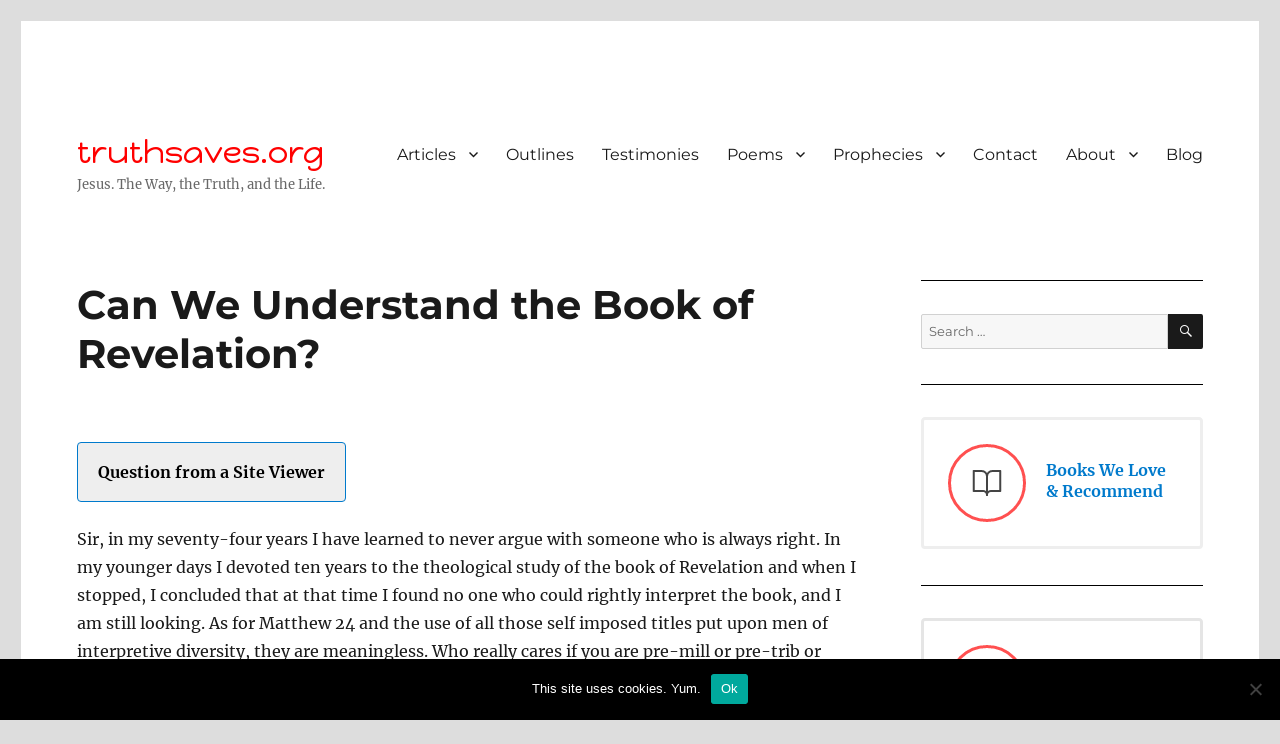

--- FILE ---
content_type: text/html; charset=UTF-8
request_url: https://truthsaves.org/articles/can-we-understand-the-book-of-revelation/
body_size: 15858
content:
<!DOCTYPE html><html lang="en-US" class="no-js"><head><meta charset="UTF-8"><meta name="viewport" content="width=device-width, initial-scale=1.0"><link rel="profile" href="https://gmpg.org/xfn/11"><link rel="pingback" href="https://truthsaves.org/xmlrpc.php"> <script>(function(html){html.className = html.className.replace(/\bno-js\b/,'js')})(document.documentElement);</script> <meta name='robots' content='index, follow, max-image-preview:large, max-snippet:-1, max-video-preview:-1' /><link media="all" href="https://truthsaves.org/wp-content/cache/autoptimize/autoptimize_697fb3d8d46adee6537347cc6cefa5fc.php" rel="stylesheet"><title>Can We Understand the Book of Revelation?</title><meta name="description" content="Is it really possible for anyone to understand the book of Revelation?" /><link rel="canonical" href="https://truthsaves.org/articles/can-we-understand-the-book-of-revelation/" /><meta property="og:locale" content="en_US" /><meta property="og:type" content="article" /><meta property="og:title" content="Can We Understand the Book of Revelation?" /><meta property="og:description" content="Is it really possible for anyone to understand the book of Revelation?" /><meta property="og:url" content="https://truthsaves.org/articles/can-we-understand-the-book-of-revelation/" /><meta property="og:site_name" content="truthsaves.org" /><meta property="article:publisher" content="https://www.facebook.com/truthsaves1/" /><meta property="article:modified_time" content="2013-04-01T07:24:57+00:00" /><meta property="og:image" content="https://truthsaves.org/wp-content/uploads/2023/08/ts_main.jpg" /><meta property="og:image:width" content="1200" /><meta property="og:image:height" content="675" /><meta property="og:image:type" content="image/jpeg" /><meta name="twitter:card" content="summary_large_image" /><meta name="twitter:site" content="@truthsaves" /><meta name="twitter:label1" content="Est. reading time" /><meta name="twitter:data1" content="9 minutes" /> <script type="application/ld+json" class="yoast-schema-graph">{"@context":"https://schema.org","@graph":[{"@type":"WebPage","@id":"https://truthsaves.org/articles/can-we-understand-the-book-of-revelation/","url":"https://truthsaves.org/articles/can-we-understand-the-book-of-revelation/","name":"Can We Understand the Book of Revelation?","isPartOf":{"@id":"https://truthsaves.org/#website"},"datePublished":"2013-03-06T21:43:48+00:00","dateModified":"2013-04-01T07:24:57+00:00","description":"Is it really possible for anyone to understand the book of Revelation?","breadcrumb":{"@id":"https://truthsaves.org/articles/can-we-understand-the-book-of-revelation/#breadcrumb"},"inLanguage":"en-US","potentialAction":[{"@type":"ReadAction","target":["https://truthsaves.org/articles/can-we-understand-the-book-of-revelation/"]}]},{"@type":"BreadcrumbList","@id":"https://truthsaves.org/articles/can-we-understand-the-book-of-revelation/#breadcrumb","itemListElement":[{"@type":"ListItem","position":1,"name":"Home","item":"https://truthsaves.org/"},{"@type":"ListItem","position":2,"name":"Articles","item":"https://truthsaves.org/articles/"},{"@type":"ListItem","position":3,"name":"Can We Understand the Book of Revelation?"}]},{"@type":"WebSite","@id":"https://truthsaves.org/#website","url":"https://truthsaves.org/","name":"truthsaves.org","description":"Jesus. The Way, the Truth, and the Life.","publisher":{"@id":"https://truthsaves.org/#organization"},"potentialAction":[{"@type":"SearchAction","target":{"@type":"EntryPoint","urlTemplate":"https://truthsaves.org/?s={search_term_string}"},"query-input":{"@type":"PropertyValueSpecification","valueRequired":true,"valueName":"search_term_string"}}],"inLanguage":"en-US"},{"@type":"Organization","@id":"https://truthsaves.org/#organization","name":"truthsaves","url":"https://truthsaves.org/","logo":{"@type":"ImageObject","inLanguage":"en-US","@id":"https://truthsaves.org/#/schema/logo/image/","url":"https://truthsaves.org/wp-content/uploads/2023/08/ts5.jpg","contentUrl":"https://truthsaves.org/wp-content/uploads/2023/08/ts5.jpg","width":696,"height":696,"caption":"truthsaves"},"image":{"@id":"https://truthsaves.org/#/schema/logo/image/"},"sameAs":["https://www.facebook.com/truthsaves1/","https://x.com/truthsaves"]}]}</script> <link rel='dns-prefetch' href='//stats.wp.com' /><link rel='dns-prefetch' href='//v0.wordpress.com' /><link rel="alternate" type="application/rss+xml" title="truthsaves.org &raquo; Feed" href="https://truthsaves.org/feed/" /><link rel="alternate" type="application/rss+xml" title="truthsaves.org &raquo; Comments Feed" href="https://truthsaves.org/comments/feed/" /><link rel="alternate" type="application/rss+xml" title="truthsaves.org &raquo; Can We Understand the Book of Revelation? Comments Feed" href="https://truthsaves.org/articles/can-we-understand-the-book-of-revelation/feed/" /> <!--[if lt IE 10]><link rel='stylesheet' id='twentysixteen-ie-css' href='https://truthsaves.org/wp-content/themes/twentysixteen/css/ie.css' media='all' /> <![endif]--> <!--[if lt IE 9]><link rel='stylesheet' id='twentysixteen-ie8-css' href='https://truthsaves.org/wp-content/themes/twentysixteen/css/ie8.css' media='all' /> <![endif]--> <!--[if lt IE 8]><link rel='stylesheet' id='twentysixteen-ie7-css' href='https://truthsaves.org/wp-content/themes/twentysixteen/css/ie7.css' media='all' /> <![endif]--> <script id="cookie-notice-front-js-before">var cnArgs = {"ajaxUrl":"https:\/\/truthsaves.org\/wp-admin\/admin-ajax.php","nonce":"50c55db3e1","hideEffect":"fade","position":"bottom","onScroll":false,"onScrollOffset":100,"onClick":false,"cookieName":"cookie_notice_accepted","cookieTime":2592000,"cookieTimeRejected":2592000,"globalCookie":false,"redirection":false,"cache":false,"revokeCookies":false,"revokeCookiesOpt":"automatic"};</script> <!--[if lt IE 9]> <script src="https://truthsaves.org/wp-content/themes/twentysixteen/js/html5.js" id="twentysixteen-html5-js"></script> <![endif]--> <script src="https://truthsaves.org/wp-includes/js/jquery/jquery.min.js" id="jquery-core-js"></script> <script src="https://truthsaves.org/wp-includes/js/jquery/jquery-migrate.min.js" id="jquery-migrate-js"></script> <script id="twentysixteen-script-js-extra">var screenReaderText = {"expand":"expand child menu","collapse":"collapse child menu"};</script> <link rel="https://api.w.org/" href="https://truthsaves.org/wp-json/" /><link rel="alternate" title="JSON" type="application/json" href="https://truthsaves.org/wp-json/wp/v2/pages/1606" /><link rel="EditURI" type="application/rsd+xml" title="RSD" href="https://truthsaves.org/xmlrpc.php?rsd" /><meta name="generator" content="WordPress 6.8.3" /><link rel='shortlink' href='https://truthsaves.org/?p=1606' /><link rel="alternate" title="oEmbed (JSON)" type="application/json+oembed" href="https://truthsaves.org/wp-json/oembed/1.0/embed?url=https%3A%2F%2Ftruthsaves.org%2Farticles%2Fcan-we-understand-the-book-of-revelation%2F" /><link rel="alternate" title="oEmbed (XML)" type="text/xml+oembed" href="https://truthsaves.org/wp-json/oembed/1.0/embed?url=https%3A%2F%2Ftruthsaves.org%2Farticles%2Fcan-we-understand-the-book-of-revelation%2F&#038;format=xml" /><link rel="preconnect" href="https://fonts.googleapis.com"><link rel="preconnect" href="https://fonts.gstatic.com"><link href='https://fonts.googleapis.com/css2?display=swap&family=Happy+Monkey' rel='stylesheet'><link rel="icon" href="https://truthsaves.org/wp-content/uploads/2018/01/cropped-ts-1-32x32.png" sizes="32x32" /><link rel="icon" href="https://truthsaves.org/wp-content/uploads/2018/01/cropped-ts-1-192x192.png" sizes="192x192" /><link rel="apple-touch-icon" href="https://truthsaves.org/wp-content/uploads/2018/01/cropped-ts-1-180x180.png" /><meta name="msapplication-TileImage" content="https://truthsaves.org/wp-content/uploads/2018/01/cropped-ts-1-270x270.png" /></head><body class="wp-singular page-template-default page page-id-1606 page-child parent-pageid-27 custom-background wp-embed-responsive wp-theme-twentysixteen cookies-not-set group-blog"><div id="page" class="site"><div class="site-inner"> <a class="skip-link screen-reader-text" href="#content"> Skip to content </a><header id="masthead" class="site-header"><div class="site-header-main"><div class="site-branding"><p class="site-title"><a href="https://truthsaves.org/" rel="home">truthsaves.org</a></p><p class="site-description">Jesus. The Way, the Truth, and the Life.</p></div> <button id="menu-toggle" class="menu-toggle">Menu</button><div id="site-header-menu" class="site-header-menu"><nav id="site-navigation" class="main-navigation" aria-label="Primary Menu"><div class="menu-main-menu-container"><ul id="menu-main-menu" class="primary-menu"><li id="menu-item-10007" class="menu-item menu-item-type-post_type menu-item-object-page current-page-ancestor menu-item-has-children menu-item-10007"><a href="https://truthsaves.org/articles/" title="Christian Articles">Articles</a><ul class="sub-menu"><li id="menu-item-10010" class="menu-item menu-item-type-post_type menu-item-object-page menu-item-10010"><a href="https://truthsaves.org/articles/articles-on-various-biblical-topics/" title="What We Believe">Theology</a></li><li id="menu-item-10006" class="menu-item menu-item-type-post_type menu-item-object-page menu-item-10006"><a href="https://truthsaves.org/articles/christian-living/" title="Biblical Christian Living">Christian Living</a></li><li id="menu-item-10008" class="menu-item menu-item-type-post_type menu-item-object-page menu-item-10008"><a href="https://truthsaves.org/articles/articles-on-different-religions/" title="Articles on Other Religions">Other Religions</a></li></ul></li><li id="menu-item-10004" class="menu-item menu-item-type-post_type menu-item-object-page menu-item-10004"><a href="https://truthsaves.org/bible-book-outlines/" title="Bible Book Outlines">Outlines</a></li><li id="menu-item-10005" class="menu-item menu-item-type-post_type menu-item-object-page menu-item-10005"><a href="https://truthsaves.org/christian-testimony/" title="Christian Testimonies">Testimonies</a></li><li id="menu-item-10011" class="menu-item menu-item-type-post_type menu-item-object-page menu-item-has-children menu-item-10011"><a href="https://truthsaves.org/christian-poems/">Poems</a><ul class="sub-menu"><li id="menu-item-10013" class="menu-item menu-item-type-custom menu-item-object-custom menu-item-10013"><a href="https://truthsaves.org/christian-poems/" title="Our Entire Collection of Christian Poems">All Poems</a></li><li id="menu-item-10012" class="menu-item menu-item-type-post_type menu-item-object-page menu-item-10012"><a href="https://truthsaves.org/christian-poems/christian-poems-sorted-by-author/" title="Christian Poems Sorted By Author">Poems By Author</a></li></ul></li><li id="menu-item-10014" class="menu-item menu-item-type-post_type menu-item-object-page menu-item-has-children menu-item-10014"><a href="https://truthsaves.org/prophecies/">Prophecies</a><ul class="sub-menu"><li id="menu-item-10015" class="menu-item menu-item-type-post_type menu-item-object-page menu-item-10015"><a href="https://truthsaves.org/prophecies/prophecies-concerning-his-lineage/" title="Messianic Prophecies and Fulfillments About the Lineage of Jesus">His Lineage</a></li><li id="menu-item-10021" class="menu-item menu-item-type-post_type menu-item-object-page menu-item-10021"><a href="https://truthsaves.org/prophecies/prophecies-and-fulfillments-concerning-his-birth/" title="Messianic Prophecies and Fulfillments About the Birth of Jesus">His Birth</a></li><li id="menu-item-10016" class="menu-item menu-item-type-post_type menu-item-object-page menu-item-10016"><a href="https://truthsaves.org/prophecies/prophecies-and-fulfillments-concerning-his-ministry/" title="Messianic Prophecies and Fulfillments About the Ministry of Jesus">His Ministry</a></li><li id="menu-item-10022" class="menu-item menu-item-type-post_type menu-item-object-page menu-item-10022"><a href="https://truthsaves.org/prophecies/prophecies-and-fulfillments-concerning-others-reactions-to-him/" title="Prophecies and Fulfillments Concerning Others&#8217; Reactions to Jesus">Others&#8217; Reactions</a></li><li id="menu-item-10023" class="menu-item menu-item-type-post_type menu-item-object-page menu-item-10023"><a href="https://truthsaves.org/prophecies/prophecies-and-fulfillments-concerning-his-death/" title="Messianic Prophecies and Fulfillments Concerning the Death of Jesus">His Death</a></li></ul></li><li id="menu-item-10030" class="menu-item menu-item-type-custom menu-item-object-custom menu-item-10030"><a href="https://truthsaves.org/contact/" title="Contact Us For Any Reason">Contact</a></li><li id="menu-item-10020" class="menu-item menu-item-type-custom menu-item-object-custom menu-item-has-children menu-item-10020"><a href="#">About</a><ul class="sub-menu"><li id="menu-item-10019" class="menu-item menu-item-type-post_type menu-item-object-page menu-item-10019"><a href="https://truthsaves.org/about-us/" title="All About Us">About Us</a></li><li id="menu-item-10026" class="menu-item menu-item-type-custom menu-item-object-custom menu-item-10026"><a href="https://truthsaves.org/about-us/statement-of-faith/" title="What We Believe">Statement of Faith</a></li><li id="menu-item-10024" class="menu-item menu-item-type-post_type menu-item-object-page menu-item-10024"><a href="https://truthsaves.org/disclosure/" title="Links to Paid Products">Disclosure</a></li><li id="menu-item-10009" class="menu-item menu-item-type-post_type menu-item-object-page menu-item-10009"><a href="https://truthsaves.org/about-us/site-mission/" title="Why This Site Exists">Site Mission &#038; Map</a></li><li id="menu-item-10025" class="menu-item menu-item-type-post_type menu-item-object-post menu-item-10025"><a href="https://truthsaves.org/comment-guidelines/">Comment Guidelines</a></li><li id="menu-item-10027" class="menu-item menu-item-type-post_type menu-item-object-page menu-item-10027"><a href="https://truthsaves.org/articles/about-this-site/" title="Are We Baptists?">Baptists?</a></li><li id="menu-item-10028" class="menu-item menu-item-type-post_type menu-item-object-page menu-item-10028"><a href="https://truthsaves.org/articles/are-we-universalists/" title="Are We Universalists?">Universalists?</a></li><li id="menu-item-10029" class="menu-item menu-item-type-post_type menu-item-object-page menu-item-10029"><a href="https://truthsaves.org/tough-questions/" title="Tough Questions?  The Bible has the Answers">Got Questions?</a></li></ul></li><li id="menu-item-10017" class="menu-item menu-item-type-custom menu-item-object-custom menu-item-10017"><a href="https://truthsaves.org/recent/">Blog</a></li><li id="menu-item-10114" class="menu-item menu-item-type-post_type menu-item-object-page menu-item-10114"><a href="https://truthsaves.org/search/">Search</a></li></ul></div></nav><nav id="social-navigation" class="social-navigation" aria-label="Social Links Menu"><div class="menu-social-container"><ul id="menu-social" class="social-links-menu"><li id="menu-item-9481" class="menu-item menu-item-type-custom menu-item-object-custom menu-item-9481"><a href="https://twitter.com/truthsaves"><span class="screen-reader-text">Twitter</span></a></li><li id="menu-item-9482" class="menu-item menu-item-type-custom menu-item-object-custom menu-item-9482"><a href="https://www.facebook.com/truthsaves.org"><span class="screen-reader-text">Facebook</span></a></li></ul></div></nav></div></div></header><div id="content" class="site-content"><div id="primary" class="content-area"><main id="main" class="site-main"><article id="post-1606" class="post-1606 page type-page status-publish hentry"><header class="entry-header"><h1 class="entry-title">Can We Understand the Book of Revelation?</h1></header><div class="entry-content"><p><strong class="qa">Question from a Site Viewer</strong><br style="clear:both" />Sir, in my seventy-four years I have learned to never argue with someone who is always right. In my younger days I devoted ten years to the theological study of the book of Revelation and when I stopped, I concluded that at that time I found no one who could rightly interpret the book, and I am still looking. As for Matthew 24 and the use of all those self imposed titles put upon men of interpretive diversity, they are meaningless. Who really cares if you are pre-mill or pre-trib or whatever. I find little truth in the argument of both sides of the issue and I wonder if perhaps God should have authored a chronological time chart for all people itching for Mr. 666.</p><p>Just as interpreters of centuries gone by before you thought they lived in the time of the second advent, so do people of today; they labor foolishly over signs. Why can you not simply say, &#8220;I believe Jesus is coming back someday for his bride, the church,&#8221; and leave it alone. At least you will be right, but as it is you are part right, and part wrong. Do you know which part is right? No living person can interpret Revelation, no more so than they can Matthew 24. If John could have interpreted the vision&#8217;s true meaning in Revelation, there is no evidence he did, so it was left for men to confuse their minds, and it has worked. If you or anyone you know ever gets it right I would be interested in reading what you or they have to say. Neither side of the issue are thinking clearly and both sides jump to false conclusions (you have a lot of false conclusions). You need to embark upon a few years of study (I do eight to ten hours a day, every day) on prophets and apocalyptic literature; forget about what they wrote and seek first to understand them. Then perhaps, just perhaps, you might qualify as an authority on Daniel, Matthew 24-25, and Revelation.</p><p>My pastor is teaching through Revelation and he did not correctly identify the rider of the first white horse. Can you? Please don&#8217;t say it is Jesus or the antichrist. Your use of the word &#8220;scoffers&#8221; marks you as one who is only guessing about apocalyptic writing and are of a mind that unless others agree with you, they are wrong, and they may be, but then you may too be wrong. No, I didn&#8217;t think so.</p><p><strong class="qa">Tim&#8217;s Answer</strong><br style="clear:both" />Thank you for your comments on the book of Revelation. I think none of us are completely correct in all our theology. We are on a journey in this life. As we live out the Christ life, help our neighbors, and serve one another as He taught us, we are conformed by His Spirit into the image of His Son. The point of Scripture is to draw us into His Son, to the perfection that is the image of God living in us.</p><p>You question my interpretation of Revelation and Matthew 24, stating that you do not think any living person can rightly interpret these texts. The question of right interpretation arises from startling realization that two different people can read the same words and come to different conclusions. Communication is sometimes a mysterious process. The point of communication is to convey from the mind of one person to the mind of another the thoughts of the first person. In the case of sacred Scripture, the point is to convey from the mind of God into the mind of His people the truths about Himself. God uses words to communicate His truth. He provides additional assistance to that understanding by giving us His Holy Spirit who is sent to guide us into truth (John 16:13). John goes so far as to tell the readers of 1 John that the Holy Spirit guides them into all truth (1 John 2:27).</p><p>I do not profess to have the final word on the meaning of the book. And I commend you for studying the book. I hope you have seen Christ in the book (Revelation 1:1).</p><p>Nevertheless, I am nervous about your statement that you have found no one who understands the book. That statement seemingly indicts God. God gave the book of Revelation to the churches back in 95-96 A.D. The churches have had the book for 1900 years. The book was written to be read, to be heard, and to be kept (Revelation 1:3). It is not a sealed book like Daniel was (compare Revelation 22:10 with Daniel 12:4). And God gave His Holy Spirit to guide the church into truth (John 16:13). If the Holy Spirit is so selective in His guidance or so stingy in His revelation to His church that He would conceal His truth from His church, then the book has been an empty gift to the seven churches and to the church as a whole. I do not view God as acting in this way or His gift as being hidden or forbidden fruit.</p><p>I say this knowing full well that there has been a great deal of division and discussion in the church about the book of Revelation. And godly people have existed on various sides of the debate. I think the differences in views of the book can be helpful to the church, especially to the extent that such differences do not divide but rather enrich the church.</p><p>And I believe that Scripture was written to be understood by ordinary people. These letters of Scripture were to be read in the churches for the edification of the hearers. Though rich in depth, they are not intended to be mysterious or unknowable. They are letters written from a gracious God to His beloved sheep, with the goal of edification of His church.</p><p>Others have extensively studied the book. Others have drawn conclusions about the book. And they all cannot be right. You believe your conclusions are right and that is why you believe them. Your note indicates that you have drawn some definite conclusions from your study. I also have studied and taught the book. What I teach on the book is what I think to be correct. I do not teach and the site does not promote positions that we do not think are right. Our position is derived from our reading of the words of the book. Our position is also the position of many others within the church. It is also the earliest expressed views of the church. People like Papias, a disciple of John the Apostle, Ireneous, the 2nd century bishop of Lyons, France who in his youth listened to Polycarp, and others read the same book and arrived at conclusions that we hold. There is both antiquity to our position and an effort to give the words of Scripture a meaning that ordinary people would understand that supports our position.</p><p>Yet, I know that others hold positions and teach them because they believe them to be right. All of us cannot be right. While I disagree with other positions, I do so respectfully. The positions of others give me insight into their thinking. We all read the same text. The difference in interpretation comes from within us, not from the text. There have been theologians who have studied the book of Revelation in depth for all of their lives and come out with different interpretations. Is the Spirit speaking differently to each one? I think the better conclusion is that the difference is not in what the Spirit is saying, but in what each of us brings to the text. We are not as open to the Spirit&#8217;s leading as we might like to think ourselves to be.</p><p>I approach the text with a certain hermeneutic. You have your hermeneutic. Others have theirs. If we think the text is an allegory, we are going to come to a certain conclusion. If we think the text is all about 1st century Rome, we will arrive at certain conclusions. If we think the text is to be interpreted differently than rest of the New Testament, or the other writings of John, then we will reach an interpretation in line with the values we bring to the text.</p><p>I bring to the text my own presuppositions that I readily admit. I can state them for you. I believe the text was intended to be read by common, ordinary Christians and was meant to be understood in that context. I believe that the text is largely chronological, following the many repetitions of the phrase &#8220;after this&#8221; in the book and given that the book ends with the new heaven and earth. I believe that the language given is descriptive of Jesus Christ, His love for the church, and His destruction of the world. I do not claim to know how each of the descriptors will ultimately be fulfilled, but I think the overall view is fairly straightforward. I believe that prophecy should be given a literal interpretation, at least as much as is possible. I find the Old Testament prophecies to have an overall literal interpretation, even with those that we might otherwise think would have been figurative or allegorical. Christ was literally pierced, they literally divided His garments, literally not one bone was broken, He was literally born in Bethlehem, He literally came from Galilee of the Gentiles, He literally came out of Egypt &#8211; and there are many more such prophecies. These are my presuppositions that I bring to the book. Based on them, I am led to the interpretation I provide.</p><p>I know that if I had other presuppositions, I would reach other conclusions. This I readily admit. Nevertheless, I believe my presuppositions to be the right ones for the proper interpretation of the text.</p><p>I happen to agree with you that the &#8220;looking for signs&#8221; that is prevalent in some parts of Christianity is not necessarily helpful to the church. I do not believe that there will necessarily be any signs before Christ comes as a thief, as Matthew 24 discusses; although I believe that there will be many signs before His coming in power and great glory, as Jesus Himself sets forth in Matthew 24.</p><p>And I fully support your position that the overall focus is that Jesus is coming again. I think if you will read the many articles on the site, you will see that the focus of the site is not to look for signs of His coming, but rather to draw people to see Jesus in life here and now and fix their hope on His return.</p><p>May the Lord Jesus enable you to be a blessing to His church and to enjoy His presence and joy as you seek faithfully to serve Him.</p><p>a seeker of the truth,</p><p>tim</p><p><strong>Related:</strong><br /> <a title="Can We Understand the Book of Revelation?" href="https://truthsaves.org/wp-content/uploads/2013/03/outline-of-revelation1.pdf">Outline of the Book of Revelation</a></p></div></article><div id="comments" class="comments-area"><div id="respond" class="comment-respond"><h2 id="reply-title" class="comment-reply-title">Leave a Reply <small><a rel="nofollow" id="cancel-comment-reply-link" href="/articles/can-we-understand-the-book-of-revelation/#respond" style="display:none;">Cancel reply</a></small></h2><form action="https://truthsaves.org/wp-comments-post.php" method="post" id="commentform" class="comment-form"><p class="comment-notes"><span id="email-notes">Your email address will not be published.</span> <span class="required-field-message">Required fields are marked <span class="required">*</span></span></p><p class="comment-form-comment"><label for="comment">Comment <span class="required">*</span></label><textarea id="comment" name="comment" cols="45" rows="8" maxlength="65525" required></textarea></p><p class="comment-form-author"><label for="author">Name <span class="required">*</span></label> <input id="author" name="author" type="text" value="" size="30" maxlength="245" autocomplete="name" required /></p><p class="comment-form-email"><label for="email">Email <span class="required">*</span></label> <input id="email" name="email" type="email" value="" size="30" maxlength="100" aria-describedby="email-notes" autocomplete="email" required /></p><p class="comment-form-url"><label for="url">Website</label> <input id="url" name="url" type="url" value="" size="30" maxlength="200" autocomplete="url" /></p><p class="form-submit"><input name="submit" type="submit" id="submit" class="submit" value="Post Comment" /> <input type='hidden' name='comment_post_ID' value='1606' id='comment_post_ID' /> <input type='hidden' name='comment_parent' id='comment_parent' value='0' /></p><p style="display: none;"><input type="hidden" id="akismet_comment_nonce" name="akismet_comment_nonce" value="0d530b332c" /></p><div id="comment-counter" style="margin-top: 10px;"><h2>Characters: <span id="comment-counter-count">0</span>/1000</h2></div> <script type="text/javascript">document.addEventListener( 'DOMContentLoaded', function () {
					var commentTextarea = document.getElementById( 'comment' );
					var counterDisplay = document.getElementById( 'comment-counter-count' );

					function updateCounter() {
						counterDisplay.textContent = commentTextarea.value.length;
					}

					commentTextarea.addEventListener( 'input', updateCounter );
					updateCounter();
				} );</script> <p style="display: none !important;" class="akismet-fields-container" data-prefix="ak_"><label>&#916;<textarea name="ak_hp_textarea" cols="45" rows="8" maxlength="100"></textarea></label><input type="hidden" id="ak_js_1" name="ak_js" value="163"/><script>document.getElementById( "ak_js_1" ).setAttribute( "value", ( new Date() ).getTime() );</script></p></form></div></div></main><aside id="content-bottom-widgets" class="content-bottom-widgets"><div class="widget-area"><section id="block-3" class="widget widget_block"><div class="wp-block-jetpack-subscriptions__supports-newline wp-block-jetpack-subscriptions"><div class="wp-block-jetpack-subscriptions__container is-not-subscriber"><form
 action="https://wordpress.com/email-subscriptions"
 method="post"
 accept-charset="utf-8"
 data-blog="55697357"
 data-post_access_level="everybody"
 data-subscriber_email=""
 id="subscribe-blog"
 ><div class="wp-block-jetpack-subscriptions__form-elements"><p id="subscribe-email"> <label
 id="subscribe-field-label"
 for="subscribe-field"
 class="screen-reader-text"
 > Type your email… </label> <input
 required="required"
 type="email"
 name="email"
 autocomplete="email"
 class="no-border-radius "
 style="font-size: 16px;padding: 15px 23px 15px 23px;border-radius: 0px;border-width: 1px;"
 placeholder="Type your email…"
 value=""
 id="subscribe-field"
 title="Please fill in this field."
 /></p><p id="subscribe-submit"
 > <input type="hidden" name="action" value="subscribe"/> <input type="hidden" name="blog_id" value="55697357"/> <input type="hidden" name="source" value="https://truthsaves.org/articles/can-we-understand-the-book-of-revelation/"/> <input type="hidden" name="sub-type" value="subscribe-block"/> <input type="hidden" name="app_source" value=""/> <input type="hidden" name="redirect_fragment" value="subscribe-blog"/> <input type="hidden" name="lang" value="en_US"/> <input type="hidden" id="_wpnonce" name="_wpnonce" value="9e616fe3ed" /><input type="hidden" name="_wp_http_referer" value="/articles/can-we-understand-the-book-of-revelation/" /><input type="hidden" name="post_id" value="1606"/> <button type="submit"
 class="wp-block-button__link no-border-radius"
 style="font-size: 16px;padding: 15px 23px 15px 23px;margin: 0; margin-left: 10px;border-radius: 0px;border-width: 1px;"
 name="jetpack_subscriptions_widget"
 > Subscribe </button></p></div></form></div></div></section></div><div class="widget-area"><section id="block-4" class="widget widget_block widget_recent_entries"><ul class="wp-block-latest-posts__list wp-block-latest-posts"><li><a class="wp-block-latest-posts__post-title" href="https://truthsaves.org/easter-makes-everything-new/">Easter Makes Everything New</a></li><li><a class="wp-block-latest-posts__post-title" href="https://truthsaves.org/when-were-messed-up-god-find-us-and-fixes-us-up/">When We&#8217;re Messed Up, God Find Us and Fixes Us Up</a></li><li><a class="wp-block-latest-posts__post-title" href="https://truthsaves.org/i-think-i-may-have-committed-the-unpardonable-sin/">I Think I May Have Committed the Unpardonable Sin</a></li><li><a class="wp-block-latest-posts__post-title" href="https://truthsaves.org/brads-cool-little-testimony/">Brad&#8217;s Cool Little Testimony</a></li><li><a class="wp-block-latest-posts__post-title" href="https://truthsaves.org/deweys-story-freed-from-the-shackles-of-sin/">Dewey&#8217;s Story—Freed From the Shackles of Sin</a></li></ul></section></div></aside></div><aside id="secondary" class="sidebar widget-area"><section id="search-3" class="widget widget_search"><form role="search" method="get" class="search-form" action="https://truthsaves.org/"> <label> <span class="screen-reader-text"> Search for: </span> <input type="search" class="search-field" placeholder="Search &hellip;" value="" name="s" /> </label> <button type="submit" class="search-submit"><span class="screen-reader-text"> Search </span></button></form></section><section id="block-6" class="widget widget_block"><div class="wp-block-kadence-infobox kt-info-boxblock-6_f6cd87-13"><a class="kt-blocks-info-box-link-wrap info-box-link kt-blocks-info-box-media-align-left kt-info-halign-left" href="https://truthsaves.org/recommended-reading/"><div class="kt-blocks-info-box-media-container"><div class="kt-blocks-info-box-media kt-info-media-animate-flip"><div class="kadence-info-box-icon-container kt-info-icon-animate-flip"><div class="kadence-info-box-icon-inner-container"><span class="kb-svg-icon-wrap kb-svg-icon-fe_bookOpen kt-info-svg-icon"><svg viewBox="0 0 24 24"  fill="none" stroke="currentColor" stroke-width="1.5" stroke-linecap="round" stroke-linejoin="round" xmlns="http://www.w3.org/2000/svg"  aria-hidden="true"><path d="M2 3h6a4 4 0 0 1 4 4v14a3 3 0 0 0-3-3H2z"/><path d="M22 3h-6a4 4 0 0 0-4 4v14a3 3 0 0 1 3-3h7z"/></svg></span><span class="kb-svg-icon-wrap kb-svg-icon-fe_bookmark kt-info-svg-icon-flip"><svg viewBox="0 0 24 24"  fill="none" stroke="currentColor" stroke-width="1.5" stroke-linecap="round" stroke-linejoin="round" xmlns="http://www.w3.org/2000/svg"  aria-hidden="true"><path d="M19 21l-7-5-7 5V5a2 2 0 0 1 2-2h10a2 2 0 0 1 2 2z"/></svg></span></div></div></div></div><div class="kt-infobox-textcontent"><h3 class="kt-blocks-info-box-title">Books We Love &amp; Recommend</h3><p class="kt-blocks-info-box-text"></p></div></a></div></section><section id="block-5" class="widget widget_block"><div class="wp-block-kadence-infobox kt-info-boxblock-5_e6a338-2d"><a class="kt-blocks-info-box-link-wrap info-box-link kt-blocks-info-box-media-align-left kt-info-halign-left" href="https://truthsaves.org/kinsta-review-wordpress-hosting/"><div class="kt-blocks-info-box-media-container"><div class="kt-blocks-info-box-media kt-info-media-animate-flip"><div class="kadence-info-box-icon-container kt-info-icon-animate-flip"><div class="kadence-info-box-icon-inner-container"><span class="kb-svg-icon-wrap kb-svg-icon-fas_globe-americas kt-info-svg-icon"><svg viewBox="0 0 496 512"  fill="currentColor" xmlns="http://www.w3.org/2000/svg"  aria-hidden="true"><path d="M248 8C111.03 8 0 119.03 0 256s111.03 248 248 248 248-111.03 248-248S384.97 8 248 8zm82.29 357.6c-3.9 3.88-7.99 7.95-11.31 11.28-2.99 3-5.1 6.7-6.17 10.71-1.51 5.66-2.73 11.38-4.77 16.87l-17.39 46.85c-13.76 3-28 4.69-42.65 4.69v-27.38c1.69-12.62-7.64-36.26-22.63-51.25-6-6-9.37-14.14-9.37-22.63v-32.01c0-11.64-6.27-22.34-16.46-27.97-14.37-7.95-34.81-19.06-48.81-26.11-11.48-5.78-22.1-13.14-31.65-21.75l-.8-.72a114.792 114.792 0 0 1-18.06-20.74c-9.38-13.77-24.66-36.42-34.59-51.14 20.47-45.5 57.36-82.04 103.2-101.89l24.01 12.01C203.48 89.74 216 82.01 216 70.11v-11.3c7.99-1.29 16.12-2.11 24.39-2.42l28.3 28.3c6.25 6.25 6.25 16.38 0 22.63L264 112l-10.34 10.34c-3.12 3.12-3.12 8.19 0 11.31l4.69 4.69c3.12 3.12 3.12 8.19 0 11.31l-8 8a8.008 8.008 0 0 1-5.66 2.34h-8.99c-2.08 0-4.08.81-5.58 2.27l-9.92 9.65a8.008 8.008 0 0 0-1.58 9.31l15.59 31.19c2.66 5.32-1.21 11.58-7.15 11.58h-5.64c-1.93 0-3.79-.7-5.24-1.96l-9.28-8.06a16.017 16.017 0 0 0-15.55-3.1l-31.17 10.39a11.95 11.95 0 0 0-8.17 11.34c0 4.53 2.56 8.66 6.61 10.69l11.08 5.54c9.41 4.71 19.79 7.16 30.31 7.16s22.59 27.29 32 32h66.75c8.49 0 16.62 3.37 22.63 9.37l13.69 13.69a30.503 30.503 0 0 1 8.93 21.57 46.536 46.536 0 0 1-13.72 32.98zM417 274.25c-5.79-1.45-10.84-5-14.15-9.97l-17.98-26.97a23.97 23.97 0 0 1 0-26.62l19.59-29.38c2.32-3.47 5.5-6.29 9.24-8.15l12.98-6.49C440.2 193.59 448 223.87 448 256c0 8.67-.74 17.16-1.82 25.54L417 274.25z"/></svg></span><span class="kb-svg-icon-wrap kb-svg-icon-fe_cloud kt-info-svg-icon-flip"><svg viewBox="0 0 24 24"  fill="none" stroke="currentColor" stroke-width="2" stroke-linecap="round" stroke-linejoin="round" xmlns="http://www.w3.org/2000/svg"  aria-hidden="true"><path d="M18 10h-1.26A8 8 0 1 0 9 20h9a5 5 0 0 0 0-10z"/></svg></span></div></div></div></div><div class="kt-infobox-textcontent"><h3 class="kt-blocks-info-box-title">World-Class Web Hosting</h3><p class="kt-blocks-info-box-text"></p></div></a></div></section><section id="block-7" class="widget widget_block"><div class="wp-block-kadence-infobox kt-info-boxblock-7_bf8110-59"><a class="kt-blocks-info-box-link-wrap info-box-link kt-blocks-info-box-media-align-left kt-info-halign-left" href="https://truthsaves.org/bible-book-outlines/"><div class="kt-blocks-info-box-media-container"><div class="kt-blocks-info-box-media kt-info-media-animate-flip"><div class="kadence-info-box-icon-container kt-info-icon-animate-flip"><div class="kadence-info-box-icon-inner-container"><span class="kb-svg-icon-wrap kb-svg-icon-fas_file-pdf kt-info-svg-icon"><svg viewBox="0 0 384 512"  fill="currentColor" xmlns="http://www.w3.org/2000/svg"  aria-hidden="true"><path d="M181.9 256.1c-5-16-4.9-46.9-2-46.9 8.4 0 7.6 36.9 2 46.9zm-1.7 47.2c-7.7 20.2-17.3 43.3-28.4 62.7 18.3-7 39-17.2 62.9-21.9-12.7-9.6-24.9-23.4-34.5-40.8zM86.1 428.1c0 .8 13.2-5.4 34.9-40.2-6.7 6.3-29.1 24.5-34.9 40.2zM248 160h136v328c0 13.3-10.7 24-24 24H24c-13.3 0-24-10.7-24-24V24C0 10.7 10.7 0 24 0h200v136c0 13.2 10.8 24 24 24zm-8 171.8c-20-12.2-33.3-29-42.7-53.8 4.5-18.5 11.6-46.6 6.2-64.2-4.7-29.4-42.4-26.5-47.8-6.8-5 18.3-.4 44.1 8.1 77-11.6 27.6-28.7 64.6-40.8 85.8-.1 0-.1.1-.2.1-27.1 13.9-73.6 44.5-54.5 68 5.6 6.9 16 10 21.5 10 17.9 0 35.7-18 61.1-61.8 25.8-8.5 54.1-19.1 79-23.2 21.7 11.8 47.1 19.5 64 19.5 29.2 0 31.2-32 19.7-43.4-13.9-13.6-54.3-9.7-73.6-7.2zM377 105L279 7c-4.5-4.5-10.6-7-17-7h-6v128h128v-6.1c0-6.3-2.5-12.4-7-16.9zm-74.1 255.3c4.1-2.7-2.5-11.9-42.8-9 37.1 15.8 42.8 9 42.8 9z"/></svg></span><span class="kb-svg-icon-wrap kb-svg-icon-fe_download kt-info-svg-icon-flip"><svg viewBox="0 0 24 24"  fill="none" stroke="currentColor" stroke-width="2" stroke-linecap="round" stroke-linejoin="round" xmlns="http://www.w3.org/2000/svg"  aria-hidden="true"><path d="M21 15v4a2 2 0 0 1-2 2H5a2 2 0 0 1-2-2v-4"/><polyline points="7 10 12 15 17 10"/><line x1="12" y1="15" x2="12" y2="3"/></svg></span></div></div></div></div><div class="kt-infobox-textcontent"><h3 class="kt-blocks-info-box-title">Free PDF | Bible Book Outlines</h3><p class="kt-blocks-info-box-text"></p></div></a></div></section><section id="blog_subscription-12" class="widget widget_blog_subscription jetpack_subscription_widget"><h2 class="widget-title"></h2><div class="wp-block-jetpack-subscriptions__container"><form action="#" method="post" accept-charset="utf-8" id="subscribe-blog-blog_subscription-12"
 data-blog="55697357"
 data-post_access_level="everybody" ><p id="subscribe-email"> <label id="jetpack-subscribe-label"
 class="screen-reader-text"
 for="subscribe-field-blog_subscription-12"> Email Address </label> <input type="email" name="email" autocomplete="email" required="required"
 value=""
 id="subscribe-field-blog_subscription-12"
 placeholder="Email Address"
 /></p><p id="subscribe-submit"
 > <input type="hidden" name="action" value="subscribe"/> <input type="hidden" name="source" value="https://truthsaves.org/articles/can-we-understand-the-book-of-revelation/"/> <input type="hidden" name="sub-type" value="widget"/> <input type="hidden" name="redirect_fragment" value="subscribe-blog-blog_subscription-12"/> <input type="hidden" id="_wpnonce" name="_wpnonce" value="9e616fe3ed" /><input type="hidden" name="_wp_http_referer" value="/articles/can-we-understand-the-book-of-revelation/" /> <button type="submit"
 class="wp-block-button__link"
 name="jetpack_subscriptions_widget"
 > Subscribe </button></p></form></div></section><section id="tag_cloud-4" class="widget widget_tag_cloud"><h2 class="widget-title">Topics</h2><nav aria-label="Topics"><div class="tagcloud"><ul class='wp-tag-cloud' role='list'><li><a href="https://truthsaves.org/tag/alcohol/" class="tag-cloud-link tag-link-88 tag-link-position-1" style="font-size: 1em;">Alcohol</a></li><li><a href="https://truthsaves.org/tag/article/" class="tag-cloud-link tag-link-123 tag-link-position-2" style="font-size: 1em;">Article</a></li><li><a href="https://truthsaves.org/tag/baptism/" class="tag-cloud-link tag-link-19 tag-link-position-3" style="font-size: 1em;">Baptism</a></li><li><a href="https://truthsaves.org/tag/bible/" class="tag-cloud-link tag-link-22 tag-link-position-4" style="font-size: 1em;">Bible</a></li><li><a href="https://truthsaves.org/tag/christ/" class="tag-cloud-link tag-link-270 tag-link-position-5" style="font-size: 1em;">Christ</a></li><li><a href="https://truthsaves.org/tag/christian/" class="tag-cloud-link tag-link-276 tag-link-position-6" style="font-size: 1em;">Christian</a></li><li><a href="https://truthsaves.org/tag/christian-poem/" class="tag-cloud-link tag-link-278 tag-link-position-7" style="font-size: 1em;">Christian Poem</a></li><li><a href="https://truthsaves.org/tag/christian-poems/" class="tag-cloud-link tag-link-279 tag-link-position-8" style="font-size: 1em;">Christian Poems</a></li><li><a href="https://truthsaves.org/tag/christian-poetry/" class="tag-cloud-link tag-link-280 tag-link-position-9" style="font-size: 1em;">Christian Poetry</a></li><li><a href="https://truthsaves.org/tag/christians/" class="tag-cloud-link tag-link-283 tag-link-position-10" style="font-size: 1em;">Christians</a></li><li><a href="https://truthsaves.org/tag/christian-testimonies/" class="tag-cloud-link tag-link-1643 tag-link-position-11" style="font-size: 1em;">Christian Testimonies</a></li><li><a href="https://truthsaves.org/tag/christian-testimony/" class="tag-cloud-link tag-link-281 tag-link-position-12" style="font-size: 1em;">Christian Testimony</a></li><li><a href="https://truthsaves.org/tag/christmas/" class="tag-cloud-link tag-link-287 tag-link-position-13" style="font-size: 1em;">Christmas</a></li><li><a href="https://truthsaves.org/tag/christmas-poem/" class="tag-cloud-link tag-link-288 tag-link-position-14" style="font-size: 1em;">Christmas Poem</a></li><li><a href="https://truthsaves.org/tag/cross/" class="tag-cloud-link tag-link-343 tag-link-position-15" style="font-size: 1em;">Cross</a></li><li><a href="https://truthsaves.org/tag/david/" class="tag-cloud-link tag-link-363 tag-link-position-16" style="font-size: 1em;">David</a></li><li><a href="https://truthsaves.org/tag/death/" class="tag-cloud-link tag-link-368 tag-link-position-17" style="font-size: 1em;">Death</a></li><li><a href="https://truthsaves.org/tag/drugs/" class="tag-cloud-link tag-link-434 tag-link-position-18" style="font-size: 1em;">Drugs</a></li><li><a href="https://truthsaves.org/tag/faith/" class="tag-cloud-link tag-link-505 tag-link-position-19" style="font-size: 1em;">Faith</a></li><li><a href="https://truthsaves.org/tag/father/" class="tag-cloud-link tag-link-518 tag-link-position-20" style="font-size: 1em;">Father</a></li><li><a href="https://truthsaves.org/tag/forgive/" class="tag-cloud-link tag-link-543 tag-link-position-21" style="font-size: 1em;">Forgive</a></li><li><a href="https://truthsaves.org/tag/god/" class="tag-cloud-link tag-link-17 tag-link-position-22" style="font-size: 1em;">God</a></li><li><a href="https://truthsaves.org/tag/heaven/" class="tag-cloud-link tag-link-702 tag-link-position-23" style="font-size: 1em;">Heaven</a></li><li><a href="https://truthsaves.org/tag/hell/" class="tag-cloud-link tag-link-710 tag-link-position-24" style="font-size: 1em;">Hell</a></li><li><a href="https://truthsaves.org/tag/jesus/" class="tag-cloud-link tag-link-16 tag-link-position-25" style="font-size: 1em;">Jesus</a></li><li><a href="https://truthsaves.org/tag/jesus-christ/" class="tag-cloud-link tag-link-802 tag-link-position-26" style="font-size: 1em;">Jesus Christ</a></li><li><a href="https://truthsaves.org/tag/jesus-of-the-bible/" class="tag-cloud-link tag-link-808 tag-link-position-27" style="font-size: 1em;">Jesus of the Bible</a></li><li><a href="https://truthsaves.org/tag/life/" class="tag-cloud-link tag-link-870 tag-link-position-28" style="font-size: 1em;">Life</a></li><li><a href="https://truthsaves.org/tag/lord/" class="tag-cloud-link tag-link-888 tag-link-position-29" style="font-size: 1em;">Lord</a></li><li><a href="https://truthsaves.org/tag/love/" class="tag-cloud-link tag-link-21 tag-link-position-30" style="font-size: 1em;">Love</a></li><li><a href="https://truthsaves.org/tag/old-testament/" class="tag-cloud-link tag-link-1030 tag-link-position-31" style="font-size: 1em;">Old Testament</a></li><li><a href="https://truthsaves.org/tag/outline/" class="tag-cloud-link tag-link-1047 tag-link-position-32" style="font-size: 1em;">Outline</a></li><li><a href="https://truthsaves.org/tag/paul/" class="tag-cloud-link tag-link-1117 tag-link-position-33" style="font-size: 1em;">Paul</a></li><li><a href="https://truthsaves.org/tag/poem/" class="tag-cloud-link tag-link-1150 tag-link-position-34" style="font-size: 1em;">Poem</a></li><li><a href="https://truthsaves.org/tag/poems/" class="tag-cloud-link tag-link-1153 tag-link-position-35" style="font-size: 1em;">Poems</a></li><li><a href="https://truthsaves.org/tag/poetry/" class="tag-cloud-link tag-link-1641 tag-link-position-36" style="font-size: 1em;">Poetry</a></li><li><a href="https://truthsaves.org/tag/pornography/" class="tag-cloud-link tag-link-28 tag-link-position-37" style="font-size: 1em;">Pornography</a></li><li><a href="https://truthsaves.org/tag/psalm/" class="tag-cloud-link tag-link-1211 tag-link-position-38" style="font-size: 1em;">Psalm</a></li><li><a href="https://truthsaves.org/tag/relationship-with-god/" class="tag-cloud-link tag-link-1252 tag-link-position-39" style="font-size: 1em;">Relationship With God</a></li><li><a href="https://truthsaves.org/tag/salvation/" class="tag-cloud-link tag-link-1291 tag-link-position-40" style="font-size: 1em;">Salvation</a></li><li><a href="https://truthsaves.org/tag/scripture/" class="tag-cloud-link tag-link-1313 tag-link-position-41" style="font-size: 1em;">Scripture</a></li><li><a href="https://truthsaves.org/tag/sin/" class="tag-cloud-link tag-link-1355 tag-link-position-42" style="font-size: 1em;">Sin</a></li><li><a href="https://truthsaves.org/tag/testimony/" class="tag-cloud-link tag-link-1451 tag-link-position-43" style="font-size: 1em;">Testimony</a></li><li><a href="https://truthsaves.org/tag/truthsaves/" class="tag-cloud-link tag-link-1647 tag-link-position-44" style="font-size: 1em;">Truthsaves</a></li><li><a href="https://truthsaves.org/tag/unpardonable-sin/" class="tag-cloud-link tag-link-1530 tag-link-position-45" style="font-size: 1em;">Unpardonable Sin</a></li></ul></div></nav></section></aside></div><footer id="colophon" class="site-footer"><nav class="main-navigation" aria-label="Footer Primary Menu"><div class="menu-main-menu-container"><ul id="menu-main-menu-1" class="primary-menu"><li class="menu-item menu-item-type-post_type menu-item-object-page current-page-ancestor menu-item-has-children menu-item-10007"><a href="https://truthsaves.org/articles/" title="Christian Articles">Articles</a><ul class="sub-menu"><li class="menu-item menu-item-type-post_type menu-item-object-page menu-item-10010"><a href="https://truthsaves.org/articles/articles-on-various-biblical-topics/" title="What We Believe">Theology</a></li><li class="menu-item menu-item-type-post_type menu-item-object-page menu-item-10006"><a href="https://truthsaves.org/articles/christian-living/" title="Biblical Christian Living">Christian Living</a></li><li class="menu-item menu-item-type-post_type menu-item-object-page menu-item-10008"><a href="https://truthsaves.org/articles/articles-on-different-religions/" title="Articles on Other Religions">Other Religions</a></li></ul></li><li class="menu-item menu-item-type-post_type menu-item-object-page menu-item-10004"><a href="https://truthsaves.org/bible-book-outlines/" title="Bible Book Outlines">Outlines</a></li><li class="menu-item menu-item-type-post_type menu-item-object-page menu-item-10005"><a href="https://truthsaves.org/christian-testimony/" title="Christian Testimonies">Testimonies</a></li><li class="menu-item menu-item-type-post_type menu-item-object-page menu-item-has-children menu-item-10011"><a href="https://truthsaves.org/christian-poems/">Poems</a><ul class="sub-menu"><li class="menu-item menu-item-type-custom menu-item-object-custom menu-item-10013"><a href="https://truthsaves.org/christian-poems/" title="Our Entire Collection of Christian Poems">All Poems</a></li><li class="menu-item menu-item-type-post_type menu-item-object-page menu-item-10012"><a href="https://truthsaves.org/christian-poems/christian-poems-sorted-by-author/" title="Christian Poems Sorted By Author">Poems By Author</a></li></ul></li><li class="menu-item menu-item-type-post_type menu-item-object-page menu-item-has-children menu-item-10014"><a href="https://truthsaves.org/prophecies/">Prophecies</a><ul class="sub-menu"><li class="menu-item menu-item-type-post_type menu-item-object-page menu-item-10015"><a href="https://truthsaves.org/prophecies/prophecies-concerning-his-lineage/" title="Messianic Prophecies and Fulfillments About the Lineage of Jesus">His Lineage</a></li><li class="menu-item menu-item-type-post_type menu-item-object-page menu-item-10021"><a href="https://truthsaves.org/prophecies/prophecies-and-fulfillments-concerning-his-birth/" title="Messianic Prophecies and Fulfillments About the Birth of Jesus">His Birth</a></li><li class="menu-item menu-item-type-post_type menu-item-object-page menu-item-10016"><a href="https://truthsaves.org/prophecies/prophecies-and-fulfillments-concerning-his-ministry/" title="Messianic Prophecies and Fulfillments About the Ministry of Jesus">His Ministry</a></li><li class="menu-item menu-item-type-post_type menu-item-object-page menu-item-10022"><a href="https://truthsaves.org/prophecies/prophecies-and-fulfillments-concerning-others-reactions-to-him/" title="Prophecies and Fulfillments Concerning Others&#8217; Reactions to Jesus">Others&#8217; Reactions</a></li><li class="menu-item menu-item-type-post_type menu-item-object-page menu-item-10023"><a href="https://truthsaves.org/prophecies/prophecies-and-fulfillments-concerning-his-death/" title="Messianic Prophecies and Fulfillments Concerning the Death of Jesus">His Death</a></li></ul></li><li class="menu-item menu-item-type-custom menu-item-object-custom menu-item-10030"><a href="https://truthsaves.org/contact/" title="Contact Us For Any Reason">Contact</a></li><li class="menu-item menu-item-type-custom menu-item-object-custom menu-item-has-children menu-item-10020"><a href="#">About</a><ul class="sub-menu"><li class="menu-item menu-item-type-post_type menu-item-object-page menu-item-10019"><a href="https://truthsaves.org/about-us/" title="All About Us">About Us</a></li><li class="menu-item menu-item-type-custom menu-item-object-custom menu-item-10026"><a href="https://truthsaves.org/about-us/statement-of-faith/" title="What We Believe">Statement of Faith</a></li><li class="menu-item menu-item-type-post_type menu-item-object-page menu-item-10024"><a href="https://truthsaves.org/disclosure/" title="Links to Paid Products">Disclosure</a></li><li class="menu-item menu-item-type-post_type menu-item-object-page menu-item-10009"><a href="https://truthsaves.org/about-us/site-mission/" title="Why This Site Exists">Site Mission &#038; Map</a></li><li class="menu-item menu-item-type-post_type menu-item-object-post menu-item-10025"><a href="https://truthsaves.org/comment-guidelines/">Comment Guidelines</a></li><li class="menu-item menu-item-type-post_type menu-item-object-page menu-item-10027"><a href="https://truthsaves.org/articles/about-this-site/" title="Are We Baptists?">Baptists?</a></li><li class="menu-item menu-item-type-post_type menu-item-object-page menu-item-10028"><a href="https://truthsaves.org/articles/are-we-universalists/" title="Are We Universalists?">Universalists?</a></li><li class="menu-item menu-item-type-post_type menu-item-object-page menu-item-10029"><a href="https://truthsaves.org/tough-questions/" title="Tough Questions?  The Bible has the Answers">Got Questions?</a></li></ul></li><li class="menu-item menu-item-type-custom menu-item-object-custom menu-item-10017"><a href="https://truthsaves.org/recent/">Blog</a></li><li class="menu-item menu-item-type-post_type menu-item-object-page menu-item-10114"><a href="https://truthsaves.org/search/">Search</a></li></ul></div></nav><nav class="social-navigation" aria-label="Footer Social Links Menu"><div class="menu-social-container"><ul id="menu-social-1" class="social-links-menu"><li class="menu-item menu-item-type-custom menu-item-object-custom menu-item-9481"><a href="https://twitter.com/truthsaves"><span class="screen-reader-text">Twitter</span></a></li><li class="menu-item menu-item-type-custom menu-item-object-custom menu-item-9482"><a href="https://www.facebook.com/truthsaves.org"><span class="screen-reader-text">Facebook</span></a></li></ul></div></nav><div class="site-info"> <span class="site-title"><a href="https://truthsaves.org/" rel="home">truthsaves.org</a></span> <a href="https://wordpress.org/" class="imprint"> Proudly powered by WordPress </a></div></footer></div></div> <script type="speculationrules">{"prefetch":[{"source":"document","where":{"and":[{"href_matches":"\/*"},{"not":{"href_matches":["\/wp-*.php","\/wp-admin\/*","\/wp-content\/uploads\/*","\/wp-content\/*","\/wp-content\/plugins\/*","\/wp-content\/themes\/twentysixteen\/*","\/*\\?(.+)"]}},{"not":{"selector_matches":"a[rel~=\"nofollow\"]"}},{"not":{"selector_matches":".no-prefetch, .no-prefetch a"}}]},"eagerness":"conservative"}]}</script> <script>// Do not change this comment line otherwise Speed Optimizer won't be able to detect this script

            (function () {
                const calculateParentDistance = (child, parent) => {
                    let count = 0;
                    let currentElement = child;

                    // Traverse up the DOM tree until we reach parent or the top of the DOM
                    while (currentElement && currentElement !== parent) {
                        currentElement = currentElement.parentNode;
                        count++;
                    }

                    // If parent was not found in the hierarchy, return -1
                    if (!currentElement) {
                        return -1; // Indicates parent is not an ancestor of element
                    }

                    return count; // Number of layers between element and parent
                }
                const isMatchingClass = (linkRule, href, classes, ids) => {
                    return classes.includes(linkRule.value)
                }
                const isMatchingId = (linkRule, href, classes, ids) => {
                    return ids.includes(linkRule.value)
                }
                const isMatchingDomain = (linkRule, href, classes, ids) => {
                    if(!URL.canParse(href)) {
                        return false
                    }

                    const url = new URL(href)
                    const host = url.host
                    const hostsToMatch = [host]

                    if(host.startsWith('www.')) {
                        hostsToMatch.push(host.substring(4))
                    } else {
                        hostsToMatch.push('www.' + host)
                    }

                    return hostsToMatch.includes(linkRule.value)
                }
                const isMatchingExtension = (linkRule, href, classes, ids) => {
                    if(!URL.canParse(href)) {
                        return false
                    }

                    const url = new URL(href)

                    return url.pathname.endsWith('.' + linkRule.value)
                }
                const isMatchingSubdirectory = (linkRule, href, classes, ids) => {
                    if(!URL.canParse(href)) {
                        return false
                    }

                    const url = new URL(href)

                    return url.pathname.startsWith('/' + linkRule.value + '/')
                }
                const isMatchingProtocol = (linkRule, href, classes, ids) => {
                    if(!URL.canParse(href)) {
                        return false
                    }

                    const url = new URL(href)

                    return url.protocol === linkRule.value + ':'
                }
                const isMatchingExternal = (linkRule, href, classes, ids) => {
                    if(!URL.canParse(href) || !URL.canParse(document.location.href)) {
                        return false
                    }

                    const matchingProtocols = ['http:', 'https:']
                    const siteUrl = new URL(document.location.href)
                    const linkUrl = new URL(href)

                    // Links to subdomains will appear to be external matches according to JavaScript,
                    // but the PHP rules will filter those events out.
                    return matchingProtocols.includes(linkUrl.protocol) && siteUrl.host !== linkUrl.host
                }
                const isMatch = (linkRule, href, classes, ids) => {
                    switch (linkRule.type) {
                        case 'class':
                            return isMatchingClass(linkRule, href, classes, ids)
                        case 'id':
                            return isMatchingId(linkRule, href, classes, ids)
                        case 'domain':
                            return isMatchingDomain(linkRule, href, classes, ids)
                        case 'extension':
                            return isMatchingExtension(linkRule, href, classes, ids)
                        case 'subdirectory':
                            return isMatchingSubdirectory(linkRule, href, classes, ids)
                        case 'protocol':
                            return isMatchingProtocol(linkRule, href, classes, ids)
                        case 'external':
                            return isMatchingExternal(linkRule, href, classes, ids)
                        default:
                            return false;
                    }
                }
                const track = (element) => {
                    const href = element.href ?? null
                    const classes = Array.from(element.classList)
                    const ids = [element.id]
                    const linkRules = [{"type":"extension","value":"pdf"},{"type":"extension","value":"zip"},{"type":"protocol","value":"mailto"},{"type":"protocol","value":"tel"}]
                    if(linkRules.length === 0) {
                        return
                    }

                    // For link rules that target an id, we need to allow that id to appear
                    // in any ancestor up to the 7th ancestor. This loop looks for those matches
                    // and counts them.
                    linkRules.forEach((linkRule) => {
                        if(linkRule.type !== 'id') {
                            return;
                        }

                        const matchingAncestor = element.closest('#' + linkRule.value)

                        if(!matchingAncestor || matchingAncestor.matches('html, body')) {
                            return;
                        }

                        const depth = calculateParentDistance(element, matchingAncestor)

                        if(depth < 7) {
                            ids.push(linkRule.value)
                        }
                    });

                    // For link rules that target a class, we need to allow that class to appear
                    // in any ancestor up to the 7th ancestor. This loop looks for those matches
                    // and counts them.
                    linkRules.forEach((linkRule) => {
                        if(linkRule.type !== 'class') {
                            return;
                        }

                        const matchingAncestor = element.closest('.' + linkRule.value)

                        if(!matchingAncestor || matchingAncestor.matches('html, body')) {
                            return;
                        }

                        const depth = calculateParentDistance(element, matchingAncestor)

                        if(depth < 7) {
                            classes.push(linkRule.value)
                        }
                    });

                    const hasMatch = linkRules.some((linkRule) => {
                        return isMatch(linkRule, href, classes, ids)
                    })

                    if(!hasMatch) {
                        return
                    }

                    const url = "https://truthsaves.org/wp-content/plugins/independent-analytics/iawp-click-endpoint.php";
                    const body = {
                        href: href,
                        classes: classes.join(' '),
                        ids: ids.join(' '),
                        ...{"payload":{"resource":"singular","singular_id":1606,"page":1},"signature":"b0f7b9731d4b008203af454a743cbdce"}                    };

                    if (navigator.sendBeacon) {
                        let blob = new Blob([JSON.stringify(body)], {
                            type: "application/json"
                        });
                        navigator.sendBeacon(url, blob);
                    } else {
                        const xhr = new XMLHttpRequest();
                        xhr.open("POST", url, true);
                        xhr.setRequestHeader("Content-Type", "application/json;charset=UTF-8");
                        xhr.send(JSON.stringify(body))
                    }
                }
                document.addEventListener('mousedown', function (event) {
                                        if (navigator.webdriver || /bot|crawler|spider|crawling|semrushbot|chrome-lighthouse/i.test(navigator.userAgent)) {
                        return;
                    }
                    
                    const element = event.target.closest('a')

                    if(!element) {
                        return
                    }

                    const isPro = false
                    if(!isPro) {
                        return
                    }

                    // Don't track left clicks with this event. The click event is used for that.
                    if(event.button === 0) {
                        return
                    }

                    track(element)
                })
                document.addEventListener('click', function (event) {
                                        if (navigator.webdriver || /bot|crawler|spider|crawling|semrushbot|chrome-lighthouse/i.test(navigator.userAgent)) {
                        return;
                    }
                    
                    const element = event.target.closest('a, button, input[type="submit"], input[type="button"]')

                    if(!element) {
                        return
                    }

                    const isPro = false
                    if(!isPro) {
                        return
                    }

                    track(element)
                })
                document.addEventListener('play', function (event) {
                                        if (navigator.webdriver || /bot|crawler|spider|crawling|semrushbot|chrome-lighthouse/i.test(navigator.userAgent)) {
                        return;
                    }
                    
                    const element = event.target.closest('audio, video')

                    if(!element) {
                        return
                    }

                    const isPro = false
                    if(!isPro) {
                        return
                    }

                    track(element)
                }, true)
                document.addEventListener("DOMContentLoaded", function (e) {
                    if (document.hasOwnProperty("visibilityState") && document.visibilityState === "prerender") {
                        return;
                    }

                                            if (navigator.webdriver || /bot|crawler|spider|crawling|semrushbot|chrome-lighthouse/i.test(navigator.userAgent)) {
                            return;
                        }
                    
                    let referrer_url = null;

                    if (typeof document.referrer === 'string' && document.referrer.length > 0) {
                        referrer_url = document.referrer;
                    }

                    const params = location.search.slice(1).split('&').reduce((acc, s) => {
                        const [k, v] = s.split('=');
                        return Object.assign(acc, {[k]: v});
                    }, {});

                    const url = "https://truthsaves.org/wp-json/iawp/search";
                    const body = {
                        referrer_url,
                        utm_source: params.utm_source,
                        utm_medium: params.utm_medium,
                        utm_campaign: params.utm_campaign,
                        utm_term: params.utm_term,
                        utm_content: params.utm_content,
                        gclid: params.gclid,
                        ...{"payload":{"resource":"singular","singular_id":1606,"page":1},"signature":"b0f7b9731d4b008203af454a743cbdce"}                    };

                    if (navigator.sendBeacon) {
                        let blob = new Blob([JSON.stringify(body)], {
                            type: "application/json"
                        });
                        navigator.sendBeacon(url, blob);
                    } else {
                        const xhr = new XMLHttpRequest();
                        xhr.open("POST", url, true);
                        xhr.setRequestHeader("Content-Type", "application/json;charset=UTF-8");
                        xhr.send(JSON.stringify(body))
                    }
                });
            })();</script> <script id="jetpack-stats-js-before">_stq = window._stq || [];
_stq.push([ "view", {"v":"ext","blog":"55697357","post":"1606","tz":"-8","srv":"truthsaves.org","j":"1:15.4"} ]);
_stq.push([ "clickTrackerInit", "55697357", "1606" ]);</script> <script src="https://stats.wp.com/e-202603.js" id="jetpack-stats-js" defer data-wp-strategy="defer"></script> <script id="jetpack-blocks-assets-base-url-js-before">var Jetpack_Block_Assets_Base_Url="https://truthsaves.org/wp-content/plugins/jetpack/_inc/blocks/";</script> <script src="https://truthsaves.org/wp-includes/js/dist/dom-ready.min.js" id="wp-dom-ready-js"></script> <script src="https://truthsaves.org/wp-includes/js/dist/vendor/wp-polyfill.min.js" id="wp-polyfill-js"></script> <div id="cookie-notice" role="dialog" class="cookie-notice-hidden cookie-revoke-hidden cn-position-bottom" aria-label="Cookie Notice" style="background-color: rgba(0,0,0,1);"><div class="cookie-notice-container" style="color: #fff"><span id="cn-notice-text" class="cn-text-container">This site uses cookies. Yum. </span><span id="cn-notice-buttons" class="cn-buttons-container"><button id="cn-accept-cookie" data-cookie-set="accept" class="cn-set-cookie cn-button" aria-label="Ok" style="background-color: #00a99d">Ok</button></span><button type="button" id="cn-close-notice" data-cookie-set="accept" class="cn-close-icon" aria-label="No"></button></div></div> <script defer src="https://truthsaves.org/wp-content/cache/autoptimize/autoptimize_5682cf3b0f8ab4baa99ab2166eabeffe.php"></script><script defer src="https://static.cloudflareinsights.com/beacon.min.js/vcd15cbe7772f49c399c6a5babf22c1241717689176015" integrity="sha512-ZpsOmlRQV6y907TI0dKBHq9Md29nnaEIPlkf84rnaERnq6zvWvPUqr2ft8M1aS28oN72PdrCzSjY4U6VaAw1EQ==" data-cf-beacon='{"version":"2024.11.0","token":"3d81610305b34d6d8c34f663f6f695ff","r":1,"server_timing":{"name":{"cfCacheStatus":true,"cfEdge":true,"cfExtPri":true,"cfL4":true,"cfOrigin":true,"cfSpeedBrain":true},"location_startswith":null}}' crossorigin="anonymous"></script>
</body></html>